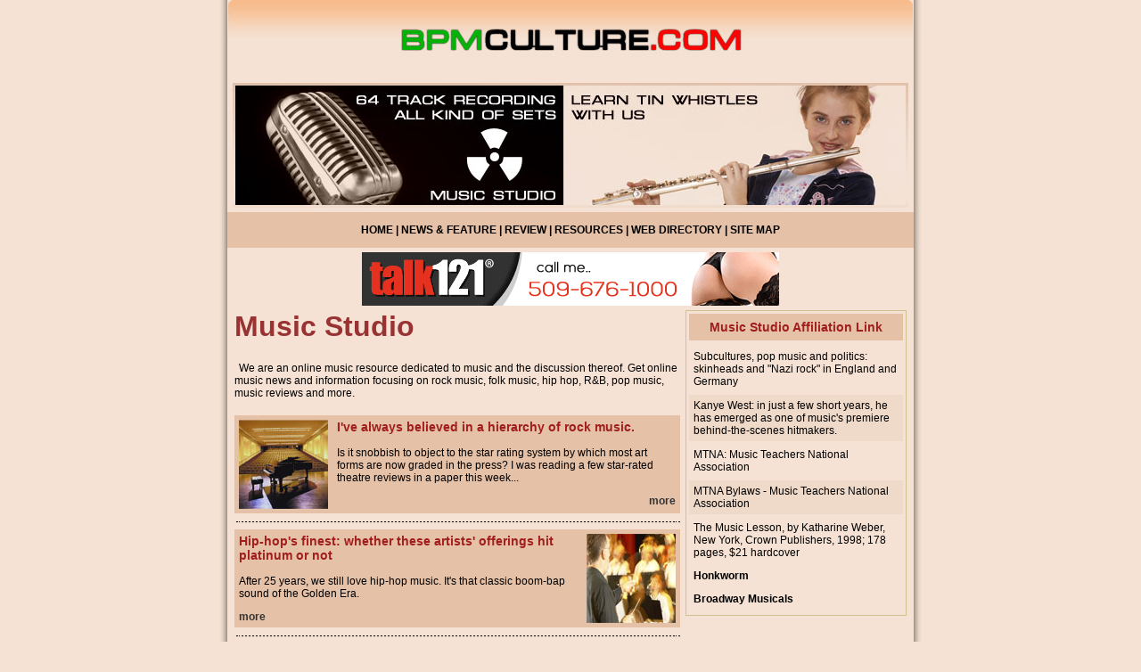

--- FILE ---
content_type: text/html
request_url: http://www.bpmculture.com/
body_size: 12406
content:
<html>
<head>
<title>Music Studio :: Music News</title>
<meta http-equiv="Content-Type" content="text/html; charset=iso-8859-1">
<META name="description" content="Music Studio - We are an online music resource dedicated to music and the discussion thereof. Get online music news and information focusing on rock music, folk music, hip hop, R&B, pop music, music reviews and more.">
<META name="keywords" content="music studio, music news, music resource, music, online music news, rock music, hip hop music, R&B, pop music, music reviews">
<link href="css_style.css" rel="stylesheet" type="text/css">
</head>
<body leftmargin="0" topmargin="0" rightmargin="0" bottommargin="0" marginwidth="0" marginheight="0">
<table width="800" align="center" cellpadding="0" cellspacing="0" id="body_table">
  <tr>
    <td width="15" background="images/left_shadow.jpg">&nbsp;</td>
    <td><a href="index.asp"><img src="images/header.jpg" alt="Bpmculture.com" width="770" height="88" border="0"></a></td>
    <td width="15" background="images/right_shadow.jpg">&nbsp;</td>
  </tr>
  <tr>
    <td background="images/left_shadow.jpg">&nbsp;</td>
    <td align="center" valign="middle" id="spacer"><a href="index.asp"><img src="images/banner.jpg" alt="Bpmculture.com" width="758" height="140" border="0"></a></td>
    <td background="images/right_shadow.jpg">&nbsp;</td>
  </tr>
  <tr>
    <td background="images/left_shadow.jpg">&nbsp;</td>
    <td id="navbar"><a href="http://www.bpmculture.com/">HOME</a> | <a href="news_feature.asp">NEWS 
      &amp; FEATURE</a> | <a href="review.asp">REVIEW</a> | <a href="resources.asp">RESOURCES</a> 
      | <a href="directory.asp">WEB DIRECTORY</a> | <a href="sitemap.html">SITE 
      MAP</a> </td>
    <td background="images/right_shadow.jpg">&nbsp;</td>
  </tr>
  <tr>
    <td background="images/left_shadow.jpg">&nbsp;</td>
    <td align="center"><table cellpadding="0" cellspacing="0">
      <tr>
        <td id="banner"><iframe width="468" height="60" frameborder="0" scrolling="no" src=" http://www.zonealta.com/ad_feeder.asp?cat=ban" name="I1"></iframe></td>
      </tr>
    </table></td>
    <td background="images/right_shadow.jpg">&nbsp;</td>
  </tr>
  <tr>
    <td background="images/left_shadow.jpg">&nbsp;</td>
    <td><table width="98%" align="center" cellpadding="0" cellspacing="0" >
      <tr>
        <td id="text_table"><table width="100%" cellpadding="0" cellspacing="0" >
          <tr>
            <td><table width="100%" cellpadding="0"  cellspacing="0">
              <tr>
			    <td colspan="2" align="left" valign="top">
                        <h1><font face="Verdana, Arial, Helvetica, sans-serif" color="#993333">Music 
                          Studio</font></h1>
		                <font class="normal_text">We are an online music resource dedicated to music and the discussion thereof. Get online music news and information focusing on rock music, folk music, hip hop, R&B, pop music, music reviews and more.</font><br>
                        <br>
                        


                      </td>
			  </tr>
			  <tr>
                <td id="picture_table"><a href="class_conscious.asp"><img src="images/picture_01.jpg" alt="I've always believed in a hierarchy of rock music." width="100" height="100" border="0"></a></td>
                <td valign="top" class="normal_text" id="table_review_normal"> <p class="normal_text1"><a href="class_conscious.asp">I've always believed in a hierarchy of rock music.</a></p>
                  <p>Is it snobbish to object to the star rating system by which most art forms are now graded in the press? I was reading a few star-rated theatre reviews in a paper this week...</p>
                  <p align="right" class="more"><a href="class_conscious.asp">more</a></p></td>
              </tr>
            </table>            </td>
          </tr>
          <tr>
            <td id="dot_line">&nbsp;</td>
          </tr>
          <tr>
            <td><table width="100%" cellpadding="0"  cellspacing="0">
              <tr valign="top">
                <td class="normal_text" id="table_review_normal"><p class="normal_text1"><a href="hip_hops_finest.asp">Hip-hop's finest: whether these artists' offerings hit platinum or not</a></p>
                  <p>After 25 years, we still love hip-hop music. It's that classic boom-bap sound of the Golden Era.</p>
                  <p class="more"><a href="hip_hops_finest.asp">more</a></p></td>
                <td id="picture_table"><a href="hip_hops_finest.asp"><img src="images/picture_02.jpg" alt="Hip-hop's finest: whether these artists' offerings hit platinum or not" width="100" height="100" border="0"></a></td>
              </tr>
            </table></td>
          </tr>
          <tr>
            <td id="dot_line">&nbsp;</td>
          </tr>
          <tr>
            <td><table width="100%" cellpadding="0"  cellspacing="0">
              <tr>
                <td id="picture_table"><a href="taking_it_to_the_streets.asp"><img src="images/picture_03.jpg" alt="From our pages to a stage at Spelman College, Take Back the Music goes on the road" width="100" height="100" border="0"></a></td>
                <td valign="top" class="normal_text" id="table_review_normal"><p class="normal_text1"><a href="taking_it_to_the_streets.asp">From our pages to a stage at Spelman College, Take Back the Music goes on the road</a></p>
                  <p>The audience at our Take Back the Music Town Hall dialogue, held earlier this year at Spelman College in Atlanta,</p>
                  <p align="right" class="more"><a href="taking_it_to_the_streets.asp">more</a></p></td>
              </tr>
            </table>              </td>
          </tr>
          <tr>
            <td id="dot_line">&nbsp;</td>
          </tr>
          <tr>
            <td><table width="100%" cellpadding="0"  cellspacing="0">
              <tr>
                <td valign="top" class="normal_text" id="table_review_normal"><p class="normal_text1"><a href="celebrated_controversial.asp">Celebrated, controversial &amp; influential 30 years of hip-hop music</a></p>
                  <p>IT'S been called the Black folks CNN, a music form and lifestyle that has informed,</p>
                  <p class="more"><a href="celebrated_controversial.asp">more</a></p></td>
                <td id="picture_table"><a href="celebrated_controversial.asp"><img src="images/picture_04.jpg" alt="Celebrated, controversial &amp; influential 30 years of hip-hop music" width="100" height="100" border="0"></a></td>
              </tr>
            </table></td>
          </tr>
          <tr>
            <td id="dot_line">&nbsp;</td>
          </tr>
          <tr>
            <td><table width="100%" cellpadding="0"  cellspacing="0">
              <tr>
                <td id="picture_table"><a href="music_to_relax.asp"><img src="images/picture_05.jpg" alt="Music to relax by: listen up! We've found some great CDs to soothe your frazzled nerves" width="100" height="100" border="0"></a></td>
                <td valign="top" class="normal_text" id="table_review_normal"><p class="normal_text1"><a href="music_to_relax.asp">Music to relax by: listen up! We've found some great CDs to soothe your frazzled nerves</a></p>
                  <p>Why we like it: Part of a four-disc series designed to synchronize your body's natural rhythms, this jazzy modern collection entertains and calms.</p>
                  <p align="right" class="more"><a href="music_to_relax.asp">more</a></p></td>
              </tr>
            </table>
              <h2 class="normal_text1">Featured Articles</h2>
              <p><a href="free-chat-free_244b.html" style="font-size: 10pt; font-family: verdana; color: black;">Free Chat Free</a><font style="FONT-SIZE: 10pt; FONT-FAMILY: verdana; COLOR: black;">&nbsp;-&nbsp;100% Free phone chat daing line numbers to call.</font><br><a href="funny_jokes_229b.html" style="font-size: 10pt; font-family: verdana; color: black;">Funny Jokes</a><font style="FONT-SIZE: 10pt; FONT-FAMILY: verdana; COLOR: black;">&nbsp;-&nbsp;Get yer laugh on.</font><br><br><br><br><a href="algebra_again_305496a.html" style="font-size: 10pt; font-family: verdana; color: black;"><strong>Algebra Again</strong></a><font style="FONT-SIZE: 10pt; FONT-FAMILY: verdana; COLOR: black;">&nbsp;-&nbsp;I analyze the differences between online and offline homework help.</font><br><br /><a href="speak_french_today_305553a.html" style="font-size: 10pt; font-family: verdana; color: black;"><strong>Speak French Today</strong></a><font style="FONT-SIZE: 10pt; FONT-FAMILY: verdana; COLOR: black;">&nbsp;-&nbsp;Check out my handy hints to find out how easy it is to learn French like crazy.</font><br><br /><a href="online_nursing_schools_rn_bsn_degrees_305675a.html" style="font-size: 10pt; font-family: verdana; color: black;"><strong>Online Nursing Schools RN BSN Degrees</strong></a><font style="FONT-SIZE: 10pt; FONT-FAMILY: verdana; COLOR: black;">&nbsp;-&nbsp;Registered nurses (RN) who want to earn their BSN degree, should now strongly consider online nursing schools.</font><br><br /><a href="the_hitler_pact_a_blood_oath_305870a.html" style="font-size: 10pt; font-family: verdana; color: black;"><strong>The Hitler Pact A Blood Oath</strong></a><font style="FONT-SIZE: 10pt; FONT-FAMILY: verdana; COLOR: black;">&nbsp;-&nbsp;The Hitler newphews are alive and well in Long Island, NY.</font><br><br /><a href="spanish_courses_in_salamanca_teach_castillian__the_purest_form_of_the_language_305929a.html" style="font-size: 10pt; font-family: verdana; color: black;"><strong>Spanish Courses in Salamanca Teach Castillian  the Purest Form of the Language</strong></a><font style="FONT-SIZE: 10pt; FONT-FAMILY: verdana; COLOR: black;">&nbsp;-&nbsp;Some very good Spanish courses are available in Salamanca, in Spain, which can help you to learn Spanish quickly.</font><br><br /><a href='archives.asp?src=article'><strong>more...</strong></a></p></td>
          </tr>
        </table></td>
        <td valign="top"><table width="98%" align="right" cellpadding="0" cellspacing="3" id="boder" >
          <tr>
                <td id="headline_news">Music Studio Affiliation Link </td>
          </tr>
		  <tr>
                <td class="normal_text">
                  


                </td>
          </tr>
          <tr>
            <td class="normal_text" id="spacer"><a href="subcultures_pop_music.asp">Subcultures, pop music and politics: skinheads and &quot;Nazi rock&quot; in England and Germany</a></td>
          </tr>
          <tr id="news_box">
            <td class="normal_text" id="spacer"><a href="kanye_west.asp">Kanye West: in just a few short years, he has emerged as one of music's premiere behind-the-scenes hitmakers.</a></td>
          </tr>
          <tr>
            <td class="normal_text" id="spacer"><a href="mtna_music.asp">MTNA: Music Teachers National Association</a></td>
          </tr>
          <tr id="news_box">
            <td class="normal_text" id="spacer"><a href="mtna_bylaws.asp">MTNA Bylaws - Music Teachers National Association</a></td>
          </tr>
          <tr>
            <td class="normal_text" id="spacer"><p><a href="the_music_lesson.asp">The Music Lesson, by Katharine Weber, New York, Crown Publishers, 1998; 178 pages, $21 hardcover</a></p>
              <p><a href="honkworm.asp" class="more">Honkworm</a></p>
              <p><a href="broadway-musicals.asp" class="more">Broadway Musicals</a></p></td>
          </tr>
		  <tr>
                <td class="normal_text">
                  


                </td>
          </tr>
        </table></td>
      </tr>
    </table></td>
    <td background="images/right_shadow.jpg">&nbsp;</td>
  </tr>
  <tr>
    <td background="images/left_shadow.jpg">&nbsp;</td>
    <td><table cellpadding="0" cellspacing="0" id="footer">
      <tr>
        <td class="normal_text"><p>&copy; Copyright 2025 Bpmculture.com All rights reserved. <br>
          Unauthorized duplication in part or whole strictly prohibited by international copyright law.<br>
              
            </p>
          </td>
      </tr>
    </table></td>
    <td background="images/right_shadow.jpg">&nbsp;</td>
  </tr>
</table>
</body>
</html>


--- FILE ---
content_type: text/css
request_url: http://www.bpmculture.com/css_style.css
body_size: 2364
content:
body {
	background-color: #F5E2D4;
}
#spacer {
	padding: 5px;
}
#navbar {
	font-family: Verdana, Arial, Helvetica, sans-serif;
	font-size: 12px;
	font-weight: bold;
	padding: 5px;
	height: 40px;
	background-color: #E5C1A7;
	text-align: center;
	vertical-align: middle;
}
#text_table {
	width: 500px;
}
#review {
	background-color: #CBC48F;
	width: 500px;
	padding: 5px;
}
.bold_text {
	font-family: Arial, Helvetica, sans-serif;
	font-size: 14px;
	font-weight: bold;
	color: #A01E1C;
}
.little_text {
	font-family: Arial, Helvetica, sans-serif;
	font-size: 10px;
	border-left-style: 10;
}
.normal_text {
	font-family: Arial, Helvetica, sans-serif;
	font-size: 12px;
	padding-right: 0px;
	padding-left: 5px;
}
#dot_line {
	height: 5px;
	background-repeat: repeat-x;
	background-image: url(images/dotline.jpg);
	background-position: center center;
}
#table_review_normal {
	background-color: #E5C1A7;
	padding: 5px;
}
#banner {
	height: 60px;
	width: 468px;
	padding-top: 5px;
	padding-bottom: 5px;
}
#headline_news {
	font-family: Arial, Helvetica, sans-serif;
	font-size: 14px;
	font-weight: bold;
	color: #A01E1C;
	text-align: center;
	vertical-align: middle;
	background-color: #E5C1A7;
	height: 30px;
}
#footer {
	padding: 5px;
	height: 80px;
	width: 100%;
	text-align: center;
	vertical-align: middle;
}
#news_box {
	background-color: #EFD9C9;
}
#boder {
	border: 1px solid #CBC48F;
}
a:link {
	color: #000000;
	text-decoration: none;
}
a:visited {
	color: #000000;
	text-decoration: none;
}
a:hover {
	color: #009900;
	text-decoration: underline;
}
a:active {
	color: #000000;
	text-decoration: none;
}
#picture_table {
	padding: 5px;
	height: 100px;
	width: 100px;
	background-color: #E5C1A7;
	text-align: center;
	vertical-align: middle;
}
.more {
	font-family: Verdana, Arial, Helvetica, sans-serif;
	font-size: 12px;
	font-weight: bold;
	color: #333333;
}
.more A {
	COLOR: #333333;
	text-decoration: none;
}
.more A:hover {
	COLOR: #FFFFFF;
	text-decoration: underline;
}
.normal_text1 {
	font-family: Arial, Helvetica, sans-serif;
	font-size: 14px;
	font-weight: bold;
	color: #A01E1C;
}
.normal_text1 A {
	COLOR: #A01E1C;
	text-decoration: none;
}
.normal_text1 A:hover {
	COLOR: #009900;
	text-decoration: underline;
}
